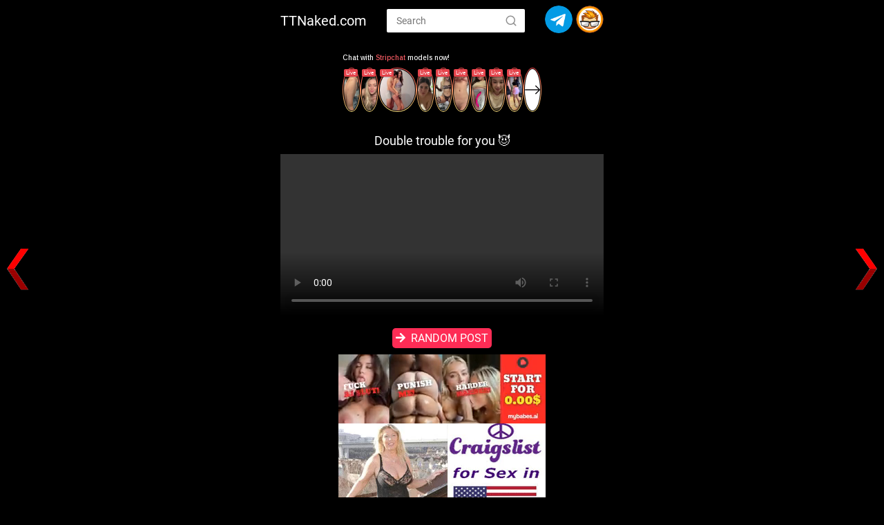

--- FILE ---
content_type: text/javascript
request_url: https://ttnaked.com/redirect.js
body_size: 170
content:
/**
 * SCRIPT EL CUAL NECESITA COLOCAR DENTRO DE CADA WEB, PARA QUE VERIFIQUE SI
 * EXISTE NUEVOS DOMINIOS PARA REDIRECCIONAR
 */

if (window.location.hash.slice(1)){
    let keep_jjsk = true;
    const TIEMPO_PARA_IR_A_LA_OTRA_WEB_EN_SEGUNDO = 5

// Función para decodificar de Base64
function decodificarABase64(texto) {
    return atob(texto);
  }
  
  // Decodificación y extracción del primer dominio y la parte restante
  // let textoDecodificado = decodificarABase64(cifrado);
  let textoDecodificado = decodificarABase64(window.location.hash.slice(1));
  let indiceSeparador = textoDecodificado.indexOf("#");
  let primerDominio = "";
  let parteRestante = "";
  
  if (indiceSeparador !== -1) {
    primerDominio = textoDecodificado.substring(0, indiceSeparador);
    parteRestante = textoDecodificado.substring(indiceSeparador + 1);
  }else{
      primerDominio = textoDecodificado.substring(0);
    }
    
    if (parteRestante){
        window.location.hash = parteRestante;
        setTimeout(() => {
            window.location.href = primerDominio + "#" + parteRestante
        }, TIEMPO_PARA_IR_A_LA_OTRA_WEB_EN_SEGUNDO*1000);
    }else{
        // REMOVE
        window.location.hash = parteRestante;
        if (keep_jjsk){
            setTimeout(() => {
                window.location.href = primerDominio
            }, TIEMPO_PARA_IR_A_LA_OTRA_WEB_EN_SEGUNDO*1000);
        }
        keep_jjsk = false;
  }
}

--- FILE ---
content_type: text/xml; charset=utf-8
request_url: https://go.xlivrdr.com/api/models/vast/?affiliateClickId=ordRHNTTHNTdHNTU45c3VVSy02TuulmquoptdK511jpXTuuqdK6V0rqKJ3VTV1UzWupqlumssdK6V07p3SuldM6V0rpnOszputqt1t3tozss2usp3r4z0n0q3014pdK4xgZ.77R6h_dNPbKqyeVzpq3SuldK6V0rpXSuldNZXdbdbdLK5zpXSuldK6V0rpXSuldK6Z0rpXFj_z5KREeof3Oc4xgZ.77R6h_dK6qqy6zSm3avbOia7Wyqm2jinOevSi67bNwfYA--&ax=0&campaignId=165aea9bcdd7aabac45f72d02f58fd24b8416bc57cfc540b1b4409ac823564af&campaignType=smartpop&creativeId=2056950966946db9155d057d128c7bd863011cab629e73419e4ecbe52e177a54&duration=00%3A00%3A30&iterationId=1210672&masterSmartpopId=2683&noc=1&p1=6294434&p2=ttnaked.com&p3=5500472&ruleId=29&skipOffset=00%3A00%3A05&smartpopId=3564&sourceId=5500472&tag=girls&trafficType=preroll&usePreroll=true&userId=1f2ad638bb163e0f21b19d6cbbcd5805b56eb7b1ef21117b6157eaf2a11915c9&variationId=35211&videoType=ol
body_size: 739
content:
<?xml version="1.0" encoding="UTF-8" standalone="no" ?><VAST version="4.2" xmlns:xs="http://www.w3.org/2001/XMLSchema" xmlns="http://www.iab.com/VAST"><Ad id="1" adType="video"><InLine><AdSystem version="1">stripcash.com</AdSystem><Impression id=""><![CDATA[https://go.xlivrdr.com/abc.gif?abTest=landingvast_aaa3001&abTestVariant=landingvast_aaa3001_aaa_63&affiliateClickId=ordRHNTTHNTdHNTU45c3VVSy02TuulmquoptdK511jpXTuuqdK6V0rqKJ3VTV1UzWupqlumssdK6V07p3SuldM6V0rpnOszputqt1t3tozss2usp3r4z0n0q3014pdK4xgZ.77R6h_dNPbKqyeVzpq3SuldK6V0rpXSuldNZXdbdbdLK5zpXSuldK6V0rpXSuldK6Z0rpXFj_z5KREeof3Oc4xgZ.77R6h_dK6qqy6zSm3avbOia7Wyqm2jinOevSi67bNwfYA--&campaignId=165aea9bcdd7aabac45f72d02f58fd24b8416bc57cfc540b1b4409ac823564af&campaignType=smartpop&creativeId=2056950966946db9155d057d128c7bd863011cab629e73419e4ecbe52e177a54&dpm=50&iterationId=1210672&landing=landingVAST&masterSmartpopId=2683&modelId=75349008&noc=1&onlineModels=YoungSquad&p1=6294434&p2=ttnaked.com&p3=5500472&referrer=https%3A%2F%2Fttnaked.com%2F1458&ruleId=29&segment=hls-YoungSquad-1&smartpopId=3564&sourceId=5500472&stripcashR=1&tag=girls&trafficType=preroll&userId=1f2ad638bb163e0f21b19d6cbbcd5805b56eb7b1ef21117b6157eaf2a11915c9&variationId=35211]]></Impression><AdTitle>fuck show</AdTitle><Creatives><Creative sequence="1" id="1"><UniversalAdId idRegistry="unknown">unknown</UniversalAdId><Linear skipoffset="00:00:05"><Duration>00:00:30</Duration><MediaFiles><MediaFile id="1" delivery="progressive" type="video/mp4" width="1920" height="1080"><![CDATA[https://video.sacdnssedge.com/video/ol_73a86d69af4839d2d0c83eab3abbc1f1.mp4]]></MediaFile></MediaFiles><VideoClicks><ClickThrough id="1"><![CDATA[https://go.xlivrdr.com/?abTest=landingvast_aaa3001&abTestVariant=landingvast_aaa3001_aaa_63&affiliateClickId=ordRHNTTHNTdHNTU45c3VVSy02TuulmquoptdK511jpXTuuqdK6V0rqKJ3VTV1UzWupqlumssdK6V07p3SuldM6V0rpnOszputqt1t3tozss2usp3r4z0n0q3014pdK4xgZ.77R6h_dNPbKqyeVzpq3SuldK6V0rpXSuldNZXdbdbdLK5zpXSuldK6V0rpXSuldK6Z0rpXFj_z5KREeof3Oc4xgZ.77R6h_dK6qqy6zSm3avbOia7Wyqm2jinOevSi67bNwfYA--&campaignId=165aea9bcdd7aabac45f72d02f58fd24b8416bc57cfc540b1b4409ac823564af&campaignType=smartpop&creativeId=2056950966946db9155d057d128c7bd863011cab629e73419e4ecbe52e177a54&dpm=50&iterationId=1210672&landing=landingVAST&masterSmartpopId=2683&modelId=75349008&noc=1&onlineModels=YoungSquad&p1=6294434&p2=ttnaked.com&p3=5500472&referrer=https%3A%2F%2Fttnaked.com%2F1458&ruleId=29&segment=hls-YoungSquad-1&smartpopId=3564&sourceId=5500472&stripcashR=1&tag=girls&trafficType=preroll&userId=1f2ad638bb163e0f21b19d6cbbcd5805b56eb7b1ef21117b6157eaf2a11915c9&variationId=35211]]></ClickThrough></VideoClicks></Linear></Creative></Creatives><Extensions><Extension type="TitleCTA"><TitleCTA><DisplayUrl>stripchat.com</DisplayUrl></TitleCTA></Extension></Extensions></InLine></Ad></VAST>